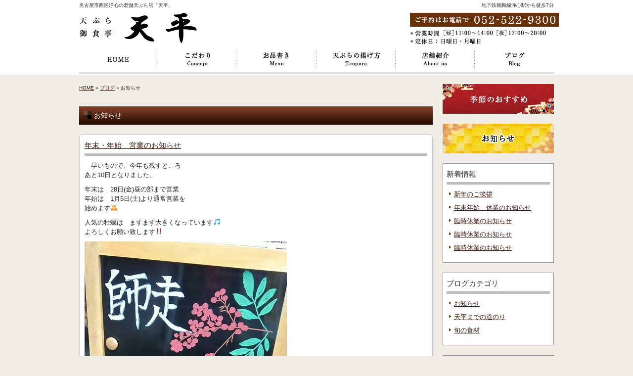

--- FILE ---
content_type: text/html; charset=UTF-8
request_url: https://www.tenpei1967.com/archives/category/news/page/10
body_size: 10404
content:
<!DOCTYPE html PUBLIC "-//W3C//DTD XHTML 1.0 Transitional//EN" "http://www.w3.org/TR/xhtml1/DTD/xhtml1-transitional.dtd">
<html xmlns="http://www.w3.org/1999/xhtml" xmlns:og="http://ogp.me/ns#" xmlns:fb="http://www.facebook.com/2008/fbml" lang="ja" xml:lang="ja">

<head profile="http://gmpg.org/xfn/11">
<meta http-equiv="Content-Type" content="text/html; charset=UTF-8" />
<meta http-equiv="content-style-type" content="text/css" />
<meta http-equiv="content-script-type" content="text/javascript" />
<meta property="fb:admins" content="100004872484061" />
<meta property="og:url" content="https://www.tenpei1967.com/archives/category/news/page/10" />
<meta property="og:title" content="お知らせ" />
<meta property="og:type" content="article" />
<meta property="og:description" content="名古屋市西区浄心の老舗天ぷら店「天平」" />
<meta property="og:site_name" content="天平" />
<meta property="og:image" content="https://www.tenpei1967.com/images/default.jpg" />
<title>お知らせ</title>
<meta name="description" content="名古屋で天ぷら店をお探しなら名古屋市西区浄心の「天平（てんぺい）」へお越しください。ご予約、貸し切り宴会、お持ち帰りも承っております。浄心駅から徒歩7分。ランチも営業しています。" />
<meta name="keywords" content="天ぷら,ランチ,名古屋,名古屋市,西区" />
<link rel="stylesheet" href="https://www.tenpei1967.com/wp-content/themes/theme-child/style.css" type="text/css" media="all" />
<link rel="alternate" type="application/atom+xml" title="天平 Atom Feed" href="https://www.tenpei1967.com/feed/atom" />
<link rel="alternate" type="application/rss+xml" title="天平 RSS Feed" href="https://www.tenpei1967.com/feed" />
<link rel="pingback" href="https://www.tenpei1967.com/xmlrpc.php" />
<meta name='robots' content='max-image-preview:large' />
<link rel='dns-prefetch' href='//ajax.googleapis.com' />
<link rel='dns-prefetch' href='//s.w.org' />
<link rel="alternate" type="application/rss+xml" title="天平 &raquo; お知らせ カテゴリーのフィード" href="https://www.tenpei1967.com/archives/category/news/feed" />
<script type="text/javascript">
window._wpemojiSettings = {"baseUrl":"https:\/\/s.w.org\/images\/core\/emoji\/14.0.0\/72x72\/","ext":".png","svgUrl":"https:\/\/s.w.org\/images\/core\/emoji\/14.0.0\/svg\/","svgExt":".svg","source":{"concatemoji":"https:\/\/www.tenpei1967.com\/wp-includes\/js\/wp-emoji-release.min.js"}};
/*! This file is auto-generated */
!function(e,a,t){var n,r,o,i=a.createElement("canvas"),p=i.getContext&&i.getContext("2d");function s(e,t){var a=String.fromCharCode,e=(p.clearRect(0,0,i.width,i.height),p.fillText(a.apply(this,e),0,0),i.toDataURL());return p.clearRect(0,0,i.width,i.height),p.fillText(a.apply(this,t),0,0),e===i.toDataURL()}function c(e){var t=a.createElement("script");t.src=e,t.defer=t.type="text/javascript",a.getElementsByTagName("head")[0].appendChild(t)}for(o=Array("flag","emoji"),t.supports={everything:!0,everythingExceptFlag:!0},r=0;r<o.length;r++)t.supports[o[r]]=function(e){if(!p||!p.fillText)return!1;switch(p.textBaseline="top",p.font="600 32px Arial",e){case"flag":return s([127987,65039,8205,9895,65039],[127987,65039,8203,9895,65039])?!1:!s([55356,56826,55356,56819],[55356,56826,8203,55356,56819])&&!s([55356,57332,56128,56423,56128,56418,56128,56421,56128,56430,56128,56423,56128,56447],[55356,57332,8203,56128,56423,8203,56128,56418,8203,56128,56421,8203,56128,56430,8203,56128,56423,8203,56128,56447]);case"emoji":return!s([129777,127995,8205,129778,127999],[129777,127995,8203,129778,127999])}return!1}(o[r]),t.supports.everything=t.supports.everything&&t.supports[o[r]],"flag"!==o[r]&&(t.supports.everythingExceptFlag=t.supports.everythingExceptFlag&&t.supports[o[r]]);t.supports.everythingExceptFlag=t.supports.everythingExceptFlag&&!t.supports.flag,t.DOMReady=!1,t.readyCallback=function(){t.DOMReady=!0},t.supports.everything||(n=function(){t.readyCallback()},a.addEventListener?(a.addEventListener("DOMContentLoaded",n,!1),e.addEventListener("load",n,!1)):(e.attachEvent("onload",n),a.attachEvent("onreadystatechange",function(){"complete"===a.readyState&&t.readyCallback()})),(e=t.source||{}).concatemoji?c(e.concatemoji):e.wpemoji&&e.twemoji&&(c(e.twemoji),c(e.wpemoji)))}(window,document,window._wpemojiSettings);
</script>
<style type="text/css">
img.wp-smiley,
img.emoji {
	display: inline !important;
	border: none !important;
	box-shadow: none !important;
	height: 1em !important;
	width: 1em !important;
	margin: 0 0.07em !important;
	vertical-align: -0.1em !important;
	background: none !important;
	padding: 0 !important;
}
</style>
	<link rel='stylesheet' id='wp-block-library-css'  href='https://www.tenpei1967.com/wp-includes/css/dist/block-library/style.min.css' type='text/css' media='all' />
<style id='global-styles-inline-css' type='text/css'>
body{--wp--preset--color--black: #000000;--wp--preset--color--cyan-bluish-gray: #abb8c3;--wp--preset--color--white: #ffffff;--wp--preset--color--pale-pink: #f78da7;--wp--preset--color--vivid-red: #cf2e2e;--wp--preset--color--luminous-vivid-orange: #ff6900;--wp--preset--color--luminous-vivid-amber: #fcb900;--wp--preset--color--light-green-cyan: #7bdcb5;--wp--preset--color--vivid-green-cyan: #00d084;--wp--preset--color--pale-cyan-blue: #8ed1fc;--wp--preset--color--vivid-cyan-blue: #0693e3;--wp--preset--color--vivid-purple: #9b51e0;--wp--preset--gradient--vivid-cyan-blue-to-vivid-purple: linear-gradient(135deg,rgba(6,147,227,1) 0%,rgb(155,81,224) 100%);--wp--preset--gradient--light-green-cyan-to-vivid-green-cyan: linear-gradient(135deg,rgb(122,220,180) 0%,rgb(0,208,130) 100%);--wp--preset--gradient--luminous-vivid-amber-to-luminous-vivid-orange: linear-gradient(135deg,rgba(252,185,0,1) 0%,rgba(255,105,0,1) 100%);--wp--preset--gradient--luminous-vivid-orange-to-vivid-red: linear-gradient(135deg,rgba(255,105,0,1) 0%,rgb(207,46,46) 100%);--wp--preset--gradient--very-light-gray-to-cyan-bluish-gray: linear-gradient(135deg,rgb(238,238,238) 0%,rgb(169,184,195) 100%);--wp--preset--gradient--cool-to-warm-spectrum: linear-gradient(135deg,rgb(74,234,220) 0%,rgb(151,120,209) 20%,rgb(207,42,186) 40%,rgb(238,44,130) 60%,rgb(251,105,98) 80%,rgb(254,248,76) 100%);--wp--preset--gradient--blush-light-purple: linear-gradient(135deg,rgb(255,206,236) 0%,rgb(152,150,240) 100%);--wp--preset--gradient--blush-bordeaux: linear-gradient(135deg,rgb(254,205,165) 0%,rgb(254,45,45) 50%,rgb(107,0,62) 100%);--wp--preset--gradient--luminous-dusk: linear-gradient(135deg,rgb(255,203,112) 0%,rgb(199,81,192) 50%,rgb(65,88,208) 100%);--wp--preset--gradient--pale-ocean: linear-gradient(135deg,rgb(255,245,203) 0%,rgb(182,227,212) 50%,rgb(51,167,181) 100%);--wp--preset--gradient--electric-grass: linear-gradient(135deg,rgb(202,248,128) 0%,rgb(113,206,126) 100%);--wp--preset--gradient--midnight: linear-gradient(135deg,rgb(2,3,129) 0%,rgb(40,116,252) 100%);--wp--preset--duotone--dark-grayscale: url('#wp-duotone-dark-grayscale');--wp--preset--duotone--grayscale: url('#wp-duotone-grayscale');--wp--preset--duotone--purple-yellow: url('#wp-duotone-purple-yellow');--wp--preset--duotone--blue-red: url('#wp-duotone-blue-red');--wp--preset--duotone--midnight: url('#wp-duotone-midnight');--wp--preset--duotone--magenta-yellow: url('#wp-duotone-magenta-yellow');--wp--preset--duotone--purple-green: url('#wp-duotone-purple-green');--wp--preset--duotone--blue-orange: url('#wp-duotone-blue-orange');--wp--preset--font-size--small: 13px;--wp--preset--font-size--medium: 20px;--wp--preset--font-size--large: 36px;--wp--preset--font-size--x-large: 42px;}.has-black-color{color: var(--wp--preset--color--black) !important;}.has-cyan-bluish-gray-color{color: var(--wp--preset--color--cyan-bluish-gray) !important;}.has-white-color{color: var(--wp--preset--color--white) !important;}.has-pale-pink-color{color: var(--wp--preset--color--pale-pink) !important;}.has-vivid-red-color{color: var(--wp--preset--color--vivid-red) !important;}.has-luminous-vivid-orange-color{color: var(--wp--preset--color--luminous-vivid-orange) !important;}.has-luminous-vivid-amber-color{color: var(--wp--preset--color--luminous-vivid-amber) !important;}.has-light-green-cyan-color{color: var(--wp--preset--color--light-green-cyan) !important;}.has-vivid-green-cyan-color{color: var(--wp--preset--color--vivid-green-cyan) !important;}.has-pale-cyan-blue-color{color: var(--wp--preset--color--pale-cyan-blue) !important;}.has-vivid-cyan-blue-color{color: var(--wp--preset--color--vivid-cyan-blue) !important;}.has-vivid-purple-color{color: var(--wp--preset--color--vivid-purple) !important;}.has-black-background-color{background-color: var(--wp--preset--color--black) !important;}.has-cyan-bluish-gray-background-color{background-color: var(--wp--preset--color--cyan-bluish-gray) !important;}.has-white-background-color{background-color: var(--wp--preset--color--white) !important;}.has-pale-pink-background-color{background-color: var(--wp--preset--color--pale-pink) !important;}.has-vivid-red-background-color{background-color: var(--wp--preset--color--vivid-red) !important;}.has-luminous-vivid-orange-background-color{background-color: var(--wp--preset--color--luminous-vivid-orange) !important;}.has-luminous-vivid-amber-background-color{background-color: var(--wp--preset--color--luminous-vivid-amber) !important;}.has-light-green-cyan-background-color{background-color: var(--wp--preset--color--light-green-cyan) !important;}.has-vivid-green-cyan-background-color{background-color: var(--wp--preset--color--vivid-green-cyan) !important;}.has-pale-cyan-blue-background-color{background-color: var(--wp--preset--color--pale-cyan-blue) !important;}.has-vivid-cyan-blue-background-color{background-color: var(--wp--preset--color--vivid-cyan-blue) !important;}.has-vivid-purple-background-color{background-color: var(--wp--preset--color--vivid-purple) !important;}.has-black-border-color{border-color: var(--wp--preset--color--black) !important;}.has-cyan-bluish-gray-border-color{border-color: var(--wp--preset--color--cyan-bluish-gray) !important;}.has-white-border-color{border-color: var(--wp--preset--color--white) !important;}.has-pale-pink-border-color{border-color: var(--wp--preset--color--pale-pink) !important;}.has-vivid-red-border-color{border-color: var(--wp--preset--color--vivid-red) !important;}.has-luminous-vivid-orange-border-color{border-color: var(--wp--preset--color--luminous-vivid-orange) !important;}.has-luminous-vivid-amber-border-color{border-color: var(--wp--preset--color--luminous-vivid-amber) !important;}.has-light-green-cyan-border-color{border-color: var(--wp--preset--color--light-green-cyan) !important;}.has-vivid-green-cyan-border-color{border-color: var(--wp--preset--color--vivid-green-cyan) !important;}.has-pale-cyan-blue-border-color{border-color: var(--wp--preset--color--pale-cyan-blue) !important;}.has-vivid-cyan-blue-border-color{border-color: var(--wp--preset--color--vivid-cyan-blue) !important;}.has-vivid-purple-border-color{border-color: var(--wp--preset--color--vivid-purple) !important;}.has-vivid-cyan-blue-to-vivid-purple-gradient-background{background: var(--wp--preset--gradient--vivid-cyan-blue-to-vivid-purple) !important;}.has-light-green-cyan-to-vivid-green-cyan-gradient-background{background: var(--wp--preset--gradient--light-green-cyan-to-vivid-green-cyan) !important;}.has-luminous-vivid-amber-to-luminous-vivid-orange-gradient-background{background: var(--wp--preset--gradient--luminous-vivid-amber-to-luminous-vivid-orange) !important;}.has-luminous-vivid-orange-to-vivid-red-gradient-background{background: var(--wp--preset--gradient--luminous-vivid-orange-to-vivid-red) !important;}.has-very-light-gray-to-cyan-bluish-gray-gradient-background{background: var(--wp--preset--gradient--very-light-gray-to-cyan-bluish-gray) !important;}.has-cool-to-warm-spectrum-gradient-background{background: var(--wp--preset--gradient--cool-to-warm-spectrum) !important;}.has-blush-light-purple-gradient-background{background: var(--wp--preset--gradient--blush-light-purple) !important;}.has-blush-bordeaux-gradient-background{background: var(--wp--preset--gradient--blush-bordeaux) !important;}.has-luminous-dusk-gradient-background{background: var(--wp--preset--gradient--luminous-dusk) !important;}.has-pale-ocean-gradient-background{background: var(--wp--preset--gradient--pale-ocean) !important;}.has-electric-grass-gradient-background{background: var(--wp--preset--gradient--electric-grass) !important;}.has-midnight-gradient-background{background: var(--wp--preset--gradient--midnight) !important;}.has-small-font-size{font-size: var(--wp--preset--font-size--small) !important;}.has-medium-font-size{font-size: var(--wp--preset--font-size--medium) !important;}.has-large-font-size{font-size: var(--wp--preset--font-size--large) !important;}.has-x-large-font-size{font-size: var(--wp--preset--font-size--x-large) !important;}
</style>
<link rel='stylesheet' id='wp-pagenavi-css'  href='https://www.tenpei1967.com/wp-content/plugins/wp-pagenavi/pagenavi-css.css' type='text/css' media='all' />
<link rel='stylesheet' id='thickboxcss-css'  href='https://www.tenpei1967.com/wp-content/themes/theme-child/css/thickbox.css' type='text/css' media='all' />
<script type='text/javascript' src='https://ajax.googleapis.com/ajax/libs/jquery/1.8/jquery.min.js' id='jquery-js'></script>
<script type='text/javascript' src='https://www.tenpei1967.com/wp-content/plugins/business-calendar/business-calendar.js' id='wp_business_calendar-js'></script>
<script type='text/javascript' src='https://www.tenpei1967.com/wp-content/themes/theme-child/js/heightLine.js' id='heightLine-js'></script>
<script type='text/javascript' src='https://www.tenpei1967.com/wp-content/themes/theme-child/js/thickbox.js' id='thickboxjs-js'></script>
<script type='text/javascript' src='https://www.tenpei1967.com/wp-content/themes/theme-child/js/yuga.js' id='yuga-js'></script>
<script type='text/javascript' src='https://www.tenpei1967.com/wp-content/themes/theme-child/js/jquery.ui.core.js' id='uicore-js'></script>
<script type='text/javascript' src='https://www.tenpei1967.com/wp-content/themes/theme-child/js/galleria.js' id='gall-js'></script>
<link rel="https://api.w.org/" href="https://www.tenpei1967.com/wp-json/" /><link rel="alternate" type="application/json" href="https://www.tenpei1967.com/wp-json/wp/v2/categories/1" /><link rel="EditURI" type="application/rsd+xml" title="RSD" href="https://www.tenpei1967.com/xmlrpc.php?rsd" />
<link rel="wlwmanifest" type="application/wlwmanifest+xml" href="https://www.tenpei1967.com/wp-includes/wlwmanifest.xml" /> 
<link type="text/css" href="https://www.tenpei1967.com/wp-content/plugins/business-calendar/business-calendar.css" rel="stylesheet" />    <script type="text/javascript">
        function nxsPostToFav(obj){ obj.preventDefault;
            var k = obj.target.split("-"); var nt = k[0]; var ii = k[1];  var pid = k[2];
            var data = {  action:'nxs_snap_aj', nxsact: 'manPost', nt:nt, id: pid, nid: ii, et_load_builder_modules:1, _wpnonce: 'b8d887b956'};
            jQuery('#nxsFavNoticeCnt').html('<p> Posting... </p>'); jQuery('#nxsFavNotice').modal({ fadeDuration: 50 });
            jQuery.post('https://www.tenpei1967.com/wp-admin/admin-ajax.php', data, function(response) { if (response=='') response = 'Message Posted';
                jQuery('#nxsFavNoticeCnt').html('<p> ' + response + '</p>' +'<input type="button"  onclick="jQuery.modal.close();" class="bClose" value="Close" />');
            });
        }
    </script><script>
  (function(i,s,o,g,r,a,m){i['GoogleAnalyticsObject']=r;i[r]=i[r]||function(){
  (i[r].q=i[r].q||[]).push(arguments)},i[r].l=1*new Date();a=s.createElement(o),
  m=s.getElementsByTagName(o)[0];a.async=1;a.src=g;m.parentNode.insertBefore(a,m)
  })(window,document,'script','//www.google-analytics.com/analytics.js','ga');

  ga('create', 'UA-44366723-22', 'tenpei1967.com');
  ga('send', 'pageview');

</script><link rel="Shortcut Icon" type="image/x-icon" href="//www.tenpei1967.com/wp-content/uploads/favicon.ico" />

<!-- BEGIN: WP Social Bookmarking Light HEAD --><script>
    (function (d, s, id) {
        var js, fjs = d.getElementsByTagName(s)[0];
        if (d.getElementById(id)) return;
        js = d.createElement(s);
        js.id = id;
        js.src = "//connect.facebook.net/ja_JP/sdk.js#xfbml=1&version=v2.7";
        fjs.parentNode.insertBefore(js, fjs);
    }(document, 'script', 'facebook-jssdk'));
</script>
<style type="text/css">.wp_social_bookmarking_light{
    border: 0 !important;
    padding: 0 !important;
    margin: 0 !important;
}
.wp_social_bookmarking_light div{
    float: left !important;
    border: 0 !important;
    padding: 0 !important;
    margin: 0 5px 0px 0 !important;
    height: 23px !important;
    text-indent: 0 !important;
}
.wp_social_bookmarking_light img{
    border: 0 !important;
    padding: 0;
    margin: 0;
    vertical-align: top !important;
}
.wp_social_bookmarking_light_clear{
    clear: both !important;
}
.wsbl_twitter{
    width: 100px;
}
</style>
<!-- END: WP Social Bookmarking Light HEAD -->
<!-- ## NXS/OG ## --><!-- ## NXSOGTAGS ## --><!-- ## NXS/OG ## -->
	<!-- Google Tag Manager -->
<script>(function(w,d,s,l,i){w[l]=w[l]||[];w[l].push({'gtm.start':
new Date().getTime(),event:'gtm.js'});var f=d.getElementsByTagName(s)[0],
j=d.createElement(s),dl=l!='dataLayer'?'&l='+l:'';j.async=true;j.src=
'https://www.googletagmanager.com/gtm.js?id='+i+dl;f.parentNode.insertBefore(j,f);
})(window,document,'script','dataLayer','GTM-T9DRZSH');</script>
<!-- End Google Tag Manager -->
</head>

<body data-rsssl=1 id="sub">
	<!-- Google Tag Manager (noscript) -->
<noscript><iframe src="https://www.googletagmanager.com/ns.html?id=GTM-T9DRZSH"
height="0" width="0" style="display:none;visibility:hidden"></iframe></noscript>
<!-- End Google Tag Manager (noscript) -->

<!-- ヘッダー -->
<div id="header">

	<h1>名古屋市西区浄心の老舗天ぷら店「天平」</h1>
	<address>地下鉄鶴舞線浄心駅から徒歩7分</address>
	<p id="siteid"><a href="https://www.tenpei1967.com"><img src="https://www.tenpei1967.com/wp-content/themes/theme-child/images/logo.jpg" alt="天平" /></a></p>

	<p class="headtel"><img src="https://www.tenpei1967.com/wp-content/themes/theme-child/images/head_tel.jpg" alt="052-522-9300" /></p>

</div>
<!-- / ヘッダー -->

<!-- メインナビゲーション -->
<ul id="mainnav" class="nav clearfix">
	<li><a href="https://www.tenpei1967.com" id="home">HOME</a></li>
	<li><a href="/concept" id="menu1">こだわり</a></li>
	<li><a href="/menu" id="menu2">お品書き</a></li>
	<li><a href="/tenpura" id="menu3">天ぷらの揚げ方</a></li>
	<li><a href="/aboutus" id="menu4">店舗紹介</a></li>
    <li><a href="/blog" id="menu5">ブログ</a></li>
</ul>
<!-- / メインナビゲーション -->
	<!-- メイン+ サイドバー右 -->
	<div id="container">

        <div id="main" class="blog">

		
		            <div id="breadcrumb">
            	<a href="/">HOME</a> &raquo; <a href="/blog">ブログ</a> &raquo; お知らせ            </div><!--/breadcrumb-->

				            
            
		                    <h2>お知らせ</h2>
            

			
			            
				            
            
			            <div class="article">
	                            <h3 class="post-title"><a href="https://www.tenpei1967.com/archives/868">年末・年始　営業のお知らせ</a></h3>
                                
            	<div class="post-content">
                
                	<p>　早いもので、今年も残すところ<br />
あと10日となりました。</p>
<p>年末は　28日(金)昼の部まで営業<br />
年始は　1月5日(土)より通常営業を<br />
始めます&#x1f647;</p>
<p>人気の牡蠣は　ますます大きくなっています&#x1f3b5;<br />
よろしくお願い致します&#x203c;</p>
<p><a href="https://www.tenpei1967.com/wp-content/uploads/effectplus_20181222_213127.jpg"><img title="Effectplus_20181222_213127.jpg" class="alignnone size-full"  alt="image" src="https://www.tenpei1967.com/wp-content/uploads/effectplus_20181222_213127.jpg" /></a></p>
                
					
                                        
            	</div><!--/post-content-->
                <div class="post-meta">
                
                2018年12月22日(土) 21:50｜カテゴリー：<a href="https://www.tenpei1967.com/archives/category/news" rel="category tag">お知らせ</a>                </div><!--/post-meta-->
                            </div><!--/article-->
			            <div class="article">
	                            <h3 class="post-title"><a href="https://www.tenpei1967.com/archives/864">　24日(土)　貸切営業時間の再お知らせ&#x1f341;</a></h3>
                                
            	<div class="post-content">
                
                	<p>　昨日の貸切の投稿で　お客様より　時間のご質問をいただきました。</p>
<p>　１7時からの　夜の部を貸切営業とさせていただきます。<br />
　昼の部　１１時～１5時までは　通常通り　営業させていただきますので　よろしくお願いいたします&#x203c;</p>
<p>　朝晩、めっきり冷え込んできました&#x1f342;　風邪など引かれませんよう　お気を付けください&#x1f44d;</p>
                
					
                                        
            	</div><!--/post-content-->
                <div class="post-meta">
                
                2018年11月24日(土) 00:11｜カテゴリー：<a href="https://www.tenpei1967.com/archives/category/news" rel="category tag">お知らせ</a>                </div><!--/post-meta-->
                            </div><!--/article-->
			            <div class="article">
	                            <h3 class="post-title"><a href="https://www.tenpei1967.com/archives/862">貸しきりのお知らせ</a></h3>
                                
            	<div class="post-content">
                
                	<p>いつもご来店ありがとうございます。</p>
<p>勝ってながら、11月24日(土)<br />
午後の部　貸しきりとなりますので<br />
よろしくお願いいたします&#x1f3b5;</p>
                
					
                                        
            	</div><!--/post-content-->
                <div class="post-meta">
                
                2018年11月22日(木) 09:58｜カテゴリー：<a href="https://www.tenpei1967.com/archives/category/news" rel="category tag">お知らせ</a>                </div><!--/post-meta-->
                            </div><!--/article-->
			            <div class="article">
	                            <h3 class="post-title"><a href="https://www.tenpei1967.com/archives/858">　臨時休業のお知らせ&#x1f342;</a></h3>
                                
            	<div class="post-content">
                
                	<p>　日に日に秋が深まり、紅葉シーズンを迎えましたね&#x1f341;</p>
<p>　誠に勝手ながら<br />
１１月　１6日(金)、１7(土)<br />
休業させていただきますので<br />
定休日１８日(日)を含め、<br />
１6、１7、１８日、連休となりますので　よろしくお願いいたします&#x203c;<br />
　</p>
<p><a href="https://www.tenpei1967.com/wp-content/uploads/1541337720012.jpg"><img title="1541337720012.jpg" class="alignnone size-full"  alt="image" src="https://www.tenpei1967.com/wp-content/uploads/1541337720012.jpg" /></a></p>
<p>　　店先には　色づきだした<br />
初雪カズラがお客様をお迎えしています。</p>
                
					
                                        
            	</div><!--/post-content-->
                <div class="post-meta">
                
                2018年11月5日(月) 00:48｜カテゴリー：<a href="https://www.tenpei1967.com/archives/category/news" rel="category tag">お知らせ</a>                </div><!--/post-meta-->
                            </div><!--/article-->
			            <div class="article">
	                            <h3 class="post-title"><a href="https://www.tenpei1967.com/archives/855">　天平　人気メニュー【牡蠣】入荷しました&#x203c;</a></h3>
                                
            	<div class="post-content">
                
                	<p>　今年も、牡蠣の季節になりました&#x1f60b;<br />
まだ　小ぶりですが　栄養満点&#x203c;<br />
伊勢志摩　浦村産の牡蠣です。</p>
<p>【カキ天】　【カキフライ】<br />
お召し上がりください&#x1f44d;</p>
<p>　単品　　各 900円　(サラダ・小鉢付)<br />
　<br />
　定食　　各1250円　(サラダ・小鉢・　　　　　　ライス・赤だし・漬物付)<br />
　　</p>
<p><a href="https://www.tenpei1967.com/wp-content/uploads/effectplus_20181016_205921.jpg"><img title="Effectplus_20181016_205921.jpg" class="alignnone size-full"  alt="image" src="https://www.tenpei1967.com/wp-content/uploads/effectplus_20181016_205921.jpg" /></a></p>
<p>　　カキ天定食</p>
                
					
                                        
            	</div><!--/post-content-->
                <div class="post-meta">
                
                2018年10月16日(火) 21:27｜カテゴリー：<a href="https://www.tenpei1967.com/archives/category/news" rel="category tag">お知らせ</a>,<a href="https://www.tenpei1967.com/archives/category/season" rel="category tag">旬の食材</a>                </div><!--/post-meta-->
                            </div><!--/article-->
			            <div class="article">
	                            <h3 class="post-title"><a href="https://www.tenpei1967.com/archives/851">　臨時休業のお知らせ</a></h3>
                                
            	<div class="post-content">
                
                	<p>　朝晩、少し肌寒さを感じるようになり　紅葉が待ち遠しい時期になりました&#x1f341;</p>
<p>　誠に勝手ながら　<br />
１０月２９日　(月)<br />
休業させていただきますので　よろしくお願いいたします。</p>
                
					
                                        
            	</div><!--/post-content-->
                <div class="post-meta">
                
                2018年10月14日(日) 18:31｜カテゴリー：<a href="https://www.tenpei1967.com/archives/category/news" rel="category tag">お知らせ</a>                </div><!--/post-meta-->
                            </div><!--/article-->
			            <div class="article">
	                            <h3 class="post-title"><a href="https://www.tenpei1967.com/archives/849">　収穫の秋&#x1f330;&#x1f360;</a></h3>
                                
            	<div class="post-content">
                
                	<p>　秋日和の好季節を迎え、行楽シーズンになりましたね&#x1f341;</p>
<p>　さて、今年も【新米の時期】<br />
天平も　富山県産こしひかりの新米をお出ししています。<br />
今年は　小粒ですが、　変わらず　もちっと美味しいお米です&#x270c;</p>
<p>　そして【牡蠣の時期】に&#x203c;<br />
お客様から　｢牡蠣はいつから？｣と　尋ねられるようになりました。<br />
入荷次第、お知らせしますので　お待ちください&#x1f44d;</p>
                
					
                                        
            	</div><!--/post-content-->
                <div class="post-meta">
                
                2018年10月8日(月) 22:26｜カテゴリー：<a href="https://www.tenpei1967.com/archives/category/news" rel="category tag">お知らせ</a>,<a href="https://www.tenpei1967.com/archives/category/season" rel="category tag">旬の食材</a>                </div><!--/post-meta-->
                            </div><!--/article-->
			            <div class="article">
	                            <h3 class="post-title"><a href="https://www.tenpei1967.com/archives/846">長月(ながつき)を迎えて&#x1f33e;&#x1f33e;&#x1f33e;</a></h3>
                                
            	<div class="post-content">
                
                	<p>長かった酷暑も　ようやく収まり<br />
朝夕は過ごしやすくなりました。<br />
しかし、台風や地震と心配な毎日が続いていますね&#x1f613;<br />
防災の備えはよろしいでしょうか？</p>
<p>来週10日(月)は定休日となります。<br />
よろしくお願いいたします‼</p>
<p>　９月定休日<br />
　　９日　(日)<br />
　１０日　(月)<br />
　１６日　(日)<br />
　２３日　(日)<br />
　３０日　(日)</p>
<p><a href="https://www.tenpei1967.com/wp-content/uploads/kimg1081.jpg"><img title="KIMG1081.JPG" class="alignnone size-full"  alt="image" src="https://www.tenpei1967.com/wp-content/uploads/kimg1081.jpg" /></a></p>
                
					
                                        
            	</div><!--/post-content-->
                <div class="post-meta">
                
                2018年9月6日(木) 22:43｜カテゴリー：<a href="https://www.tenpei1967.com/archives/category/news" rel="category tag">お知らせ</a>                </div><!--/post-meta-->
                            </div><!--/article-->
			            <div class="article">
	                            <h3 class="post-title"><a href="https://www.tenpei1967.com/archives/843">鱚(キス)入りました❗</a></h3>
                                
            	<div class="post-content">
                
                	<p>まだまだ、残暑厳しい毎日ですね☀<br />
8月もあと5日、早く暑さが和らいで<br />
ほしいです‼</p>
<p>夏魚で新鮮なキスが入荷しました。<br />
天ぷら定食、天ぷら弁当等にお付けします。<br />
是非お越しください‼</p>
                
					
                                        
            	</div><!--/post-content-->
                <div class="post-meta">
                
                2018年8月27日(月) 15:39｜カテゴリー：<a href="https://www.tenpei1967.com/archives/category/news" rel="category tag">お知らせ</a>,<a href="https://www.tenpei1967.com/archives/category/season" rel="category tag">旬の食材</a>                </div><!--/post-meta-->
                            </div><!--/article-->
			            <div class="article">
	                            <h3 class="post-title"><a href="https://www.tenpei1967.com/archives/841">　お盆　営業のお知らせ&#x1f349;</a></h3>
                                
            	<div class="post-content">
                
                	<p>　暦の上で秋とはいえ<br />
例年にない猛暑を記録して<br />
厳しい暑さが続いていますね&#x1f613;<br />
お身体には十分お気をつけ下さい&#x1f3b5;</p>
<p>　さて､前回お知らせしましたが<br />
お盆は休まず営業致します。<br />
ご来店、心よりお待ちしております‼</p>
                
					
                                        
            	</div><!--/post-content-->
                <div class="post-meta">
                
                2018年8月13日(月) 11:21｜カテゴリー：<a href="https://www.tenpei1967.com/archives/category/news" rel="category tag">お知らせ</a>                </div><!--/post-meta-->
                            </div><!--/article-->
			

            <div class='wp-pagenavi'>
<span class='pages'>10 / 26</span><a class="first" href="https://www.tenpei1967.com/archives/category/news/">&laquo; 先頭</a><a class="previouspostslink" rel="prev" href="https://www.tenpei1967.com/archives/category/news/page/9">&laquo;</a><span class='extend'>...</span><a class="page smaller" title="8ページ目" href="https://www.tenpei1967.com/archives/category/news/page/8">8</a><a class="page smaller" title="9ページ目" href="https://www.tenpei1967.com/archives/category/news/page/9">9</a><span class='current'>10</span><a class="page larger" title="11ページ目" href="https://www.tenpei1967.com/archives/category/news/page/11">11</a><a class="page larger" title="12ページ目" href="https://www.tenpei1967.com/archives/category/news/page/12">12</a><span class='extend'>...</span><a class="larger page" title="20ページ目" href="https://www.tenpei1967.com/archives/category/news/page/20">20</a><span class='extend'>...</span><a class="nextpostslink" rel="next" href="https://www.tenpei1967.com/archives/category/news/page/11">&raquo;</a><a class="last" href="https://www.tenpei1967.com/archives/category/news/page/26">最後 &raquo;</a>
</div> 

			            
                        
        </div>

		<!-- / メイン -->

		<!-- サイドバー（右側） -->
	<div id="sidebar">

		<p><a href="https://www.tenpei1967.com/archives/category/season"><img src="https://www.tenpei1967.com/wp-content/themes/theme-child/images/banner1.jpg" alt="季節のおすすめ" /></a></p>
		<p><a href="https://www.tenpei1967.com/archives/category/news"><img src="https://www.tenpei1967.com/wp-content/themes/theme-child/images/banner2.jpg" alt="お知らせ" /></a></p>

		
		<div class="box1"><div class="widget">
		<h3 class="widget-title">新着情報</h3>
		<ul>
											<li>
					<a href="https://www.tenpei1967.com/archives/1497">新年のご挨拶</a>
									</li>
											<li>
					<a href="https://www.tenpei1967.com/archives/1493">年末年始　休業のお知らせ</a>
									</li>
											<li>
					<a href="https://www.tenpei1967.com/archives/1488">臨時休業のお知らせ</a>
									</li>
											<li>
					<a href="https://www.tenpei1967.com/archives/1482">臨時休業のお知らせ</a>
									</li>
											<li>
					<a href="https://www.tenpei1967.com/archives/1479">臨時休業のお知らせ</a>
									</li>
					</ul>

		</div></div><div class="box1"><div class="widget"><h3 class="widget-title">ブログカテゴリ</h3>
			<ul>
					<li class="cat-item cat-item-1 current-cat"><a aria-current="page" href="https://www.tenpei1967.com/archives/category/news">お知らせ</a>
</li>
	<li class="cat-item cat-item-3"><a href="https://www.tenpei1967.com/archives/category/access">天平までの道のり</a>
</li>
	<li class="cat-item cat-item-2"><a href="https://www.tenpei1967.com/archives/category/season">旬の食材</a>
</li>
			</ul>

			</div></div>        <div class="box1"><div class="widget"><h3 class="widget-title">営業日カレンダー</h3>
<div id="isp-calendar-frame"></div>
<input type="hidden" id="base-holiday" value="1=all,all,,,,,&amp;2=all,all,,,,,&amp;3=all,all,,,,,&amp;4=all,all,,,,,&amp;5=all,all,,,,," />
<input type="hidden" id="inc-holiday" value="2026-1=1,2,3,4,5&amp;2025-1=2,3,4,5,6&amp;2025-4=29&amp;2025-5=3,6&amp;2025-6=3,4,5,6,7&amp;2025-8=10,11,12,13,14,15,16,17,18&amp;2025-9=2&amp;2025-11=18&amp;2025-12=27,28,29,30,31" />
<input type="hidden" id="exc-holiday" value="" />
<input type="hidden" id="month_future" value="2" />
<input type="hidden" id="month_past" value="0" />
<input type="hidden" id="s_day" value="0" />

</div></div>        
        <p><a href="https://www.facebook.com/pages/%E5%A4%A9%E5%B9%B3/194316477422926?skip_nax_wizard=true" target="_blank"><img src="https://www.tenpei1967.com/wp-content/themes/theme-child/images/bnr_facebook.jpg" alt="facebook" /></a></p>
        <p><img src="https://www.tenpei1967.com/wp-content/themes/theme-child/images/img_mobile.jpg" alt="モバイルサイト対応" /></p>
	</div>
	<!-- / サイドバー（右側） -->

	</div>
	<!-- /  メイン+ サイドバー右  -->


<!-- フッター上部 -->
<div id="footerUpper">
	<div class="inner clearfix">
    	<div class="logounit">
        	<h5><a href="https://www.tenpei1967.com">名古屋市西区の天ぷら店「天平」</a></h5>
        	<p><a href="https://www.tenpei1967.com"><img src="https://www.tenpei1967.com/wp-content/themes/theme-child/images/foot_logo.jpg" alt="天平" /></a></p>
            
            <div class="snsunit">
            	<div class="fb">
                <iframe src="//www.facebook.com/plugins/like.php?href=http%3A%2F%2Fwww.tenpei1967.com&amp;width=120&amp;layout=button_count&amp;action=like&amp;show_faces=false&amp;share=false&amp;height=21" scrolling="no" frameborder="0" style="border:none; overflow:hidden; width:120px; height:21px;" allowTransparency="true"></iframe>
                </div>
                
                <div class="tw">
                	<a href="https://twitter.com/share" class="twitter-share-button" data-url="https://www.tenpei1967.com" data-lang="ja">ツイート</a>
<script>!function(d,s,id){var js,fjs=d.getElementsByTagName(s)[0],p=/^http:/.test(d.location)?'http':'https';if(!d.getElementById(id)){js=d.createElement(s);js.id=id;js.src=p+'://platform.twitter.com/widgets.js';fjs.parentNode.insertBefore(js,fjs);}}(document, 'script', 'twitter-wjs');</script>
                </div>
            </div>
        </div>
        
        <div class="infounit">
        	<address>愛知県名古屋市西区上名古屋3丁目15-19</address>
            <p><img src="https://www.tenpei1967.com/wp-content/themes/theme-child/images/foot_tel.jpg" alt="052-522-9300" /></p>
        </div>
        
		<div class="sitemap">
        	<div class="menu-menu-01-container"><ul id="menu-menu-01" class="menu"><li id="menu-item-17" class="menu-item menu-item-type-custom menu-item-object-custom menu-item-17"><a href="/">HOME</a></li>
<li id="menu-item-19" class="menu-item menu-item-type-post_type menu-item-object-page menu-item-19"><a href="https://www.tenpei1967.com/concept">こだわり</a></li>
<li id="menu-item-18" class="menu-item menu-item-type-post_type menu-item-object-page menu-item-18"><a href="https://www.tenpei1967.com/menu">お品書き</a></li>
<li id="menu-item-21" class="menu-item menu-item-type-post_type menu-item-object-page menu-item-21"><a href="https://www.tenpei1967.com/tenpura">天ぷらの揚げ方</a></li>
<li id="menu-item-22" class="menu-item menu-item-type-post_type menu-item-object-page menu-item-22"><a href="https://www.tenpei1967.com/aboutus">店舗紹介</a></li>
<li id="menu-item-20" class="menu-item menu-item-type-post_type menu-item-object-page menu-item-20"><a href="https://www.tenpei1967.com/blog">ブログ</a></li>
</ul></div>		</div>
	</div>
</div>
<!-- / フッター上部 -->
    
<div id="footerLower">
	<p class="copy">Copyright&copy; 2026 天平 All Rights Reserved.</p>
</div> 

<div style="display: none;" id="nxsFavNotice"><div id="nxsFavNoticeCnt">Posting....</div></div>
<!-- BEGIN: WP Social Bookmarking Light FOOTER -->    <script>!function(d,s,id){var js,fjs=d.getElementsByTagName(s)[0],p=/^http:/.test(d.location)?'http':'https';if(!d.getElementById(id)){js=d.createElement(s);js.id=id;js.src=p+'://platform.twitter.com/widgets.js';fjs.parentNode.insertBefore(js,fjs);}}(document, 'script', 'twitter-wjs');</script><!-- END: WP Social Bookmarking Light FOOTER -->
<link rel='stylesheet' id='modal-css'  href='https://www.tenpei1967.com/wp-content/plugins/social-networks-auto-poster-facebook-twitter-g/js-css/jquery.modal.min.css' type='text/css' media='all' />
<script type='text/javascript' src='https://www.tenpei1967.com/wp-content/plugins/social-networks-auto-poster-facebook-twitter-g/js-css/jquery.modal.min.js' id='modal-js'></script>
</body>
</html>


--- FILE ---
content_type: text/css
request_url: https://www.tenpei1967.com/wp-content/themes/theme-child/extend.css
body_size: 2237
content:
@charset "utf-8";
/*
Theme Name: cloudtpl_305
Theme URI: http://c-tpl.com/
Description: cloudtpl_305
Version: 1.0
Author: Cloud template
Author URI: http://c-tpl.com/
Tags: simple

	Cloud template v1.0
	 http://c-tpl.com/

	This theme was designed and built by Cloud template,
	whose blog you will find at http://c-tpl.com/

	The CSS, XHTML and design is released under GPL:
	http://www.opensource.org/licenses/gpl-license.php

*/

*{margin:0;padding:0;}

html{background:#f0eee6s;}

body{
font: 13px/1.5 "メイリオ","Meiryo",arial,"ヒラギノ角ゴ Pro W3","Hiragino Kaku Gothic Pro",Osaka,"ＭＳ Ｐゴシック","MS PGothic",Sans-Serif;
color:#252525;
background:#f0eee6 url(images/header.png) repeat-x;
}


a{color:#3c180a;}
a:hover{color:#675d48;text-decoration:none;}
a:active, a:focus {outline: 0;}
img{border:0;}
.clear{clear:both;}
p{margin-bottom: 10px;}
.center{text-align:center;}
.right{text-align:right;}


/*******************************
全体幅
*******************************/
#header, #container, .inner{
margin: 0 auto;
width: 960px;
}


/*******************************
/* ヘッダー
*******************************/
#header{
position:relative;
height:90px;
}

#header h1, #header p, #header address{
font-weight:normal;
position:absolute;
top:0;
color: #252525;
font-size: 10px;
line-height: 21px;
}

#header address{right:0;}

#header #siteid{top:25px;}

#header .headtel{
right:-10px;
top:25px;
}



/************************************
/* メインナビゲーション
************************************/
ul#mainnav{
margin: 0 auto;
width: 960px;
height: 60px;
}

ul#mainnav li{float:left;list-style:none;width:160px;}

ul#mainnav a{
text-indent: -9999px;
text-decoration: none;
display: block;
width: 160px;
height: 60px;
background:url(images/mainnav.png) no-repeat 0 0;
}

ul#mainnav a#home{background-position:0 0;}
ul#mainnav a#menu1{background-position:-160px 0;}
ul#mainnav a#menu2{background-position:-320px 0;}
ul#mainnav a#menu3{background-position:-480px 0;}
ul#mainnav a#menu4{background-position:-640px 0;}
ul#mainnav a#menu5{background-position:-800px 0;}


ul#mainnav a#home:hover, ul#mainnav li.active a#home{background-position:0 -60px;}
ul#mainnav a#menu1:hover, ul#mainnav li.active a#menu1{background-position:-160px -60px;}
ul#mainnav a#menu2:hover, ul#mainnav li.active a#menu2{background-position:-320px -60px;}
ul#mainnav a#menu3:hover, ul#mainnav li.active a#menu3{background-position:-480px -60px;}
ul#mainnav a#menu4:hover, ul#mainnav li.active a#menu4{background-position:-640px -60px;}
ul#mainnav a#menu5:hover, ul#mainnav li.active a#menu5{background-position:-800px -60px;}



/*******************************
メイン画像
*******************************/
#mainImage{
}


/*******************************
コンテンツ位置
*******************************/
#container{
padding: 20px 0;
}

#main {
float: left;
width: 715px;
padding-bottom:40px;
}

#sidebar {
float: right;
width: 225px;
padding-bottom:40px;
font-size:13px;
}


/*************************
/* ボックスの囲み
/* .boxContainer
/* 背景画像でボックスの高さを調整
/* 
/* 各ボックス
/* .box1 1番目の2つのbox
/* .box2 2番目の3つのbox（画像）
/* .box3 3番目の2つのbox
/* .box4 4,5番目の1つのbox
/* #sidebar .box1 サイドバーのbox
*************************/
.boxContainer{
width:715px;
margin:0 auto 20px;
background:url(images/box1.gif) 0 100%;
}

.box1,.box2, .box3, .box4{
float: left;
width: 225px;
margin: 0 20px 20px 0;

}

.box1, .box3, .box4{
width:327px;
margin:0 21px 0 0;
padding: 10px;
}

#sidebar .box1{
width:209px;
margin: 0 0 20px;
padding: 10px 7px;
border:1px solid #8c8c8c;
background: #fff;
}

.box3{
width:347px;
padding:0 0 10px;

}

.box4{
margin:0 0 20px 0;
padding:0;
width:715px;
}

/* 最後のbox */
.last{margin-right:0;}


/* 画像を中央表示 */
.box1 .center{padding-bottom:10px;}

/* 画像を左に回りこみ */
.box4 img{
float:left;
margin: 0 10px 10px;
}

.box4 h4 img{float:none;margin:0 0 10px;}

.box4 p{padding: 0 10px 10px;}



#date {
text-align: right;
padding-right: 15px;
padding-top: 5px;
padding-bottom: 10px;
font-weight:bold;
color:#858585;
}

#next {
text-align: center;
padding-top: 30px;
padding-bottom: 30px;
}

img.aligncenter {
    display: block;
    margin-left: auto;
    margin-right: auto;
}
img.alignright {
    padding: 4px;
    margin: 0 0 2px 7px;
    display: inline;
}
img.alignleft {
    padding: 4px;
    margin: 0 7px 2px 0;
    display: inline;
}
.alignright {
    float: right;
}
.alignleft {
    float: left;
}

.box_img_border{
   border: 2px solid #1c1b18;
   padding: 1px;
  margin: 1px;
}

.fblikebox{
	margin-bottom:30px;
	clear:both;
	background-color:#ffffff;
}

/*************
/* 見出し
*************/
.box3 h4{margin-bottom:10px;}

#container h3{
margin-bottom:10px;
padding-bottom:5px;
color: #313131;
font-weight: normal;
border-bottom: 5px solid  #bdbdbd;
}

#container h2{
padding: 0 5px 0 30px;
margin-bottom:10px;
line-height:37px;
font-size: 14px;
font-weight: normal;
color:#ffffff;
background:url(images/h2Bg.png) no-repeat 0 100%;
}

#container .box4 h3{
padding: 7px 5px;
}


/*************
/* リスト
*************/
#container ul{margin-left: 5px;}

#container ul li{
list-style: none;
margin-bottom: 8px;
padding: 0 5px 0 12px;
background:url(images/bullet.gif) no-repeat 0 5px;
}

#container .box3 ul{padding: 0 5px;}

#sidebar ul{margin-left:3px;}

/*************
サイド（右側）コンテンツ
*************/
#sidebar p{margin-bottom:20px;}
#sidebar ul{margin-bottom:10px;}


/*******************************
/* フッター
*******************************/
#footerUpper{
clear:both;
padding: 20px 0;
border-bottom:1px solid #5c4614;
overflow: hidden;
background:#cecbbf url(images/footer_bk.gif) repeat-x;
}


#footerUpper ul li{
list-style: none;
margin-bottom: 4px;
padding: 0 5px 0 12px;
background:url(images/bullet.gif) no-repeat 0 5px;
}

#footerUpper a{color:#666666;}
#footerUpper a:hover{color:#61563d;}


#footerLower{
clear:both;
padding: 10px;
text-align:center;
border-top:1px solid #bdbdbd;
background:#000000;
}

.logounit,
.infounit{
	float:left;
}


.logounit{margin-right:40px;}

.logounit h5{
	font-weight:normal;
	font-size:11px;
	margin-bottom:10px;
}

address{font-style:normal;}

.infounit address{
	margin-bottom:7px;
	font-size:12px;
}

.sitemap{float:right;}

.snsunit .fb,
.snsunit .tw{
	float:left;
	margin-top:7px;
}

.copy{
color: #fff;
font-style:normal;
font-size:13px;
}
